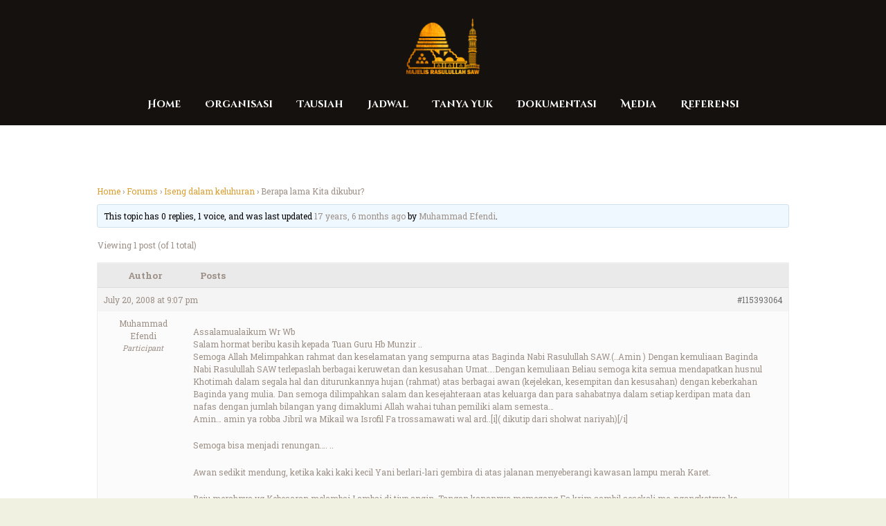

--- FILE ---
content_type: text/html; charset=UTF-8
request_url: https://www.majelisrasulullah.org/forum-majelis/topic/berapa-lama-kita-dikubur/
body_size: 18468
content:
<!DOCTYPE html>
<html lang="en-US" class="no-js scheme_default"
>
<head>
			<meta charset="UTF-8">
		<meta name="viewport" content="width=device-width, initial-scale=1, maximum-scale=1">
		<meta name="format-detection" content="telephone=no">
		<link rel="profile" href="//gmpg.org/xfn/11">
		<link rel="pingback" href="https://www.majelisrasulullah.org/xmlrpc.php">
		<title>Berapa lama Kita dikubur? &#8211; Majelis Rasulullah SAW</title>
<meta name='robots' content='max-image-preview:large' />
<link rel='dns-prefetch' href='//stats.wp.com' />
<link rel='dns-prefetch' href='//fonts.googleapis.com' />
<link rel='preconnect' href='//i0.wp.com' />
<link rel='preconnect' href='//c0.wp.com' />
<link rel="alternate" type="application/rss+xml" title="Majelis Rasulullah SAW &raquo; Feed" href="https://www.majelisrasulullah.org/feed/" />
<link rel="alternate" type="application/rss+xml" title="Majelis Rasulullah SAW &raquo; Comments Feed" href="https://www.majelisrasulullah.org/comments/feed/" />
<link rel="alternate" type="application/rss+xml" title="Majelis Rasulullah SAW &raquo; Berapa lama Kita dikubur? Comments Feed" href="https://www.majelisrasulullah.org/forum-majelis/topic/berapa-lama-kita-dikubur/feed/" />
<style id='wp-img-auto-sizes-contain-inline-css' type='text/css'>
img:is([sizes=auto i],[sizes^="auto," i]){contain-intrinsic-size:3000px 1500px}
/*# sourceURL=wp-img-auto-sizes-contain-inline-css */
</style>
<link property="stylesheet" rel='stylesheet' id='embedpress-plyr-css-css' href='https://www.majelisrasulullah.org/wp-content/plugins/embedpress/assets/css/plyr.css?ver=1760416946' type='text/css' media='all' />
<link property="stylesheet" rel='stylesheet' id='embedpress-carousel-vendor-css-css' href='https://www.majelisrasulullah.org/wp-content/plugins/embedpress/assets/css/carousel.min.css?ver=1760416946' type='text/css' media='all' />
<link property="stylesheet" rel='stylesheet' id='embedpress-glider-css-css' href='https://www.majelisrasulullah.org/wp-content/plugins/embedpress/assets/css/glider.min.css?ver=1760416946' type='text/css' media='all' />
<link property="stylesheet" rel='stylesheet' id='embedpress-css-css' href='https://www.majelisrasulullah.org/wp-content/plugins/embedpress/assets/css/embedpress.css?ver=1760416946' type='text/css' media='all' />
<link property="stylesheet" rel='stylesheet' id='embedpress-meetup-events-css' href='https://www.majelisrasulullah.org/wp-content/plugins/embedpress/assets/css/meetup-events.css?ver=1760416946' type='text/css' media='all' />
<link property="stylesheet" rel='stylesheet' id='embedpress-blocks-style-css' href='https://www.majelisrasulullah.org/wp-content/plugins/embedpress/assets/css/blocks.build.css?ver=1760416946' type='text/css' media='all' />
<style id='wp-emoji-styles-inline-css' type='text/css'>

	img.wp-smiley, img.emoji {
		display: inline !important;
		border: none !important;
		box-shadow: none !important;
		height: 1em !important;
		width: 1em !important;
		margin: 0 0.07em !important;
		vertical-align: -0.1em !important;
		background: none !important;
		padding: 0 !important;
	}
/*# sourceURL=wp-emoji-styles-inline-css */
</style>
<link property="stylesheet" rel='stylesheet' id='wp-block-library-css' href='https://c0.wp.com/c/6.9/wp-includes/css/dist/block-library/style.min.css' type='text/css' media='all' />
<style id='global-styles-inline-css' type='text/css'>
:root{--wp--preset--aspect-ratio--square: 1;--wp--preset--aspect-ratio--4-3: 4/3;--wp--preset--aspect-ratio--3-4: 3/4;--wp--preset--aspect-ratio--3-2: 3/2;--wp--preset--aspect-ratio--2-3: 2/3;--wp--preset--aspect-ratio--16-9: 16/9;--wp--preset--aspect-ratio--9-16: 9/16;--wp--preset--color--black: #000000;--wp--preset--color--cyan-bluish-gray: #abb8c3;--wp--preset--color--white: #ffffff;--wp--preset--color--pale-pink: #f78da7;--wp--preset--color--vivid-red: #cf2e2e;--wp--preset--color--luminous-vivid-orange: #ff6900;--wp--preset--color--luminous-vivid-amber: #fcb900;--wp--preset--color--light-green-cyan: #7bdcb5;--wp--preset--color--vivid-green-cyan: #00d084;--wp--preset--color--pale-cyan-blue: #8ed1fc;--wp--preset--color--vivid-cyan-blue: #0693e3;--wp--preset--color--vivid-purple: #9b51e0;--wp--preset--gradient--vivid-cyan-blue-to-vivid-purple: linear-gradient(135deg,rgb(6,147,227) 0%,rgb(155,81,224) 100%);--wp--preset--gradient--light-green-cyan-to-vivid-green-cyan: linear-gradient(135deg,rgb(122,220,180) 0%,rgb(0,208,130) 100%);--wp--preset--gradient--luminous-vivid-amber-to-luminous-vivid-orange: linear-gradient(135deg,rgb(252,185,0) 0%,rgb(255,105,0) 100%);--wp--preset--gradient--luminous-vivid-orange-to-vivid-red: linear-gradient(135deg,rgb(255,105,0) 0%,rgb(207,46,46) 100%);--wp--preset--gradient--very-light-gray-to-cyan-bluish-gray: linear-gradient(135deg,rgb(238,238,238) 0%,rgb(169,184,195) 100%);--wp--preset--gradient--cool-to-warm-spectrum: linear-gradient(135deg,rgb(74,234,220) 0%,rgb(151,120,209) 20%,rgb(207,42,186) 40%,rgb(238,44,130) 60%,rgb(251,105,98) 80%,rgb(254,248,76) 100%);--wp--preset--gradient--blush-light-purple: linear-gradient(135deg,rgb(255,206,236) 0%,rgb(152,150,240) 100%);--wp--preset--gradient--blush-bordeaux: linear-gradient(135deg,rgb(254,205,165) 0%,rgb(254,45,45) 50%,rgb(107,0,62) 100%);--wp--preset--gradient--luminous-dusk: linear-gradient(135deg,rgb(255,203,112) 0%,rgb(199,81,192) 50%,rgb(65,88,208) 100%);--wp--preset--gradient--pale-ocean: linear-gradient(135deg,rgb(255,245,203) 0%,rgb(182,227,212) 50%,rgb(51,167,181) 100%);--wp--preset--gradient--electric-grass: linear-gradient(135deg,rgb(202,248,128) 0%,rgb(113,206,126) 100%);--wp--preset--gradient--midnight: linear-gradient(135deg,rgb(2,3,129) 0%,rgb(40,116,252) 100%);--wp--preset--font-size--small: 13px;--wp--preset--font-size--medium: 20px;--wp--preset--font-size--large: 36px;--wp--preset--font-size--x-large: 42px;--wp--preset--spacing--20: 0.44rem;--wp--preset--spacing--30: 0.67rem;--wp--preset--spacing--40: 1rem;--wp--preset--spacing--50: 1.5rem;--wp--preset--spacing--60: 2.25rem;--wp--preset--spacing--70: 3.38rem;--wp--preset--spacing--80: 5.06rem;--wp--preset--shadow--natural: 6px 6px 9px rgba(0, 0, 0, 0.2);--wp--preset--shadow--deep: 12px 12px 50px rgba(0, 0, 0, 0.4);--wp--preset--shadow--sharp: 6px 6px 0px rgba(0, 0, 0, 0.2);--wp--preset--shadow--outlined: 6px 6px 0px -3px rgb(255, 255, 255), 6px 6px rgb(0, 0, 0);--wp--preset--shadow--crisp: 6px 6px 0px rgb(0, 0, 0);}:where(.is-layout-flex){gap: 0.5em;}:where(.is-layout-grid){gap: 0.5em;}body .is-layout-flex{display: flex;}.is-layout-flex{flex-wrap: wrap;align-items: center;}.is-layout-flex > :is(*, div){margin: 0;}body .is-layout-grid{display: grid;}.is-layout-grid > :is(*, div){margin: 0;}:where(.wp-block-columns.is-layout-flex){gap: 2em;}:where(.wp-block-columns.is-layout-grid){gap: 2em;}:where(.wp-block-post-template.is-layout-flex){gap: 1.25em;}:where(.wp-block-post-template.is-layout-grid){gap: 1.25em;}.has-black-color{color: var(--wp--preset--color--black) !important;}.has-cyan-bluish-gray-color{color: var(--wp--preset--color--cyan-bluish-gray) !important;}.has-white-color{color: var(--wp--preset--color--white) !important;}.has-pale-pink-color{color: var(--wp--preset--color--pale-pink) !important;}.has-vivid-red-color{color: var(--wp--preset--color--vivid-red) !important;}.has-luminous-vivid-orange-color{color: var(--wp--preset--color--luminous-vivid-orange) !important;}.has-luminous-vivid-amber-color{color: var(--wp--preset--color--luminous-vivid-amber) !important;}.has-light-green-cyan-color{color: var(--wp--preset--color--light-green-cyan) !important;}.has-vivid-green-cyan-color{color: var(--wp--preset--color--vivid-green-cyan) !important;}.has-pale-cyan-blue-color{color: var(--wp--preset--color--pale-cyan-blue) !important;}.has-vivid-cyan-blue-color{color: var(--wp--preset--color--vivid-cyan-blue) !important;}.has-vivid-purple-color{color: var(--wp--preset--color--vivid-purple) !important;}.has-black-background-color{background-color: var(--wp--preset--color--black) !important;}.has-cyan-bluish-gray-background-color{background-color: var(--wp--preset--color--cyan-bluish-gray) !important;}.has-white-background-color{background-color: var(--wp--preset--color--white) !important;}.has-pale-pink-background-color{background-color: var(--wp--preset--color--pale-pink) !important;}.has-vivid-red-background-color{background-color: var(--wp--preset--color--vivid-red) !important;}.has-luminous-vivid-orange-background-color{background-color: var(--wp--preset--color--luminous-vivid-orange) !important;}.has-luminous-vivid-amber-background-color{background-color: var(--wp--preset--color--luminous-vivid-amber) !important;}.has-light-green-cyan-background-color{background-color: var(--wp--preset--color--light-green-cyan) !important;}.has-vivid-green-cyan-background-color{background-color: var(--wp--preset--color--vivid-green-cyan) !important;}.has-pale-cyan-blue-background-color{background-color: var(--wp--preset--color--pale-cyan-blue) !important;}.has-vivid-cyan-blue-background-color{background-color: var(--wp--preset--color--vivid-cyan-blue) !important;}.has-vivid-purple-background-color{background-color: var(--wp--preset--color--vivid-purple) !important;}.has-black-border-color{border-color: var(--wp--preset--color--black) !important;}.has-cyan-bluish-gray-border-color{border-color: var(--wp--preset--color--cyan-bluish-gray) !important;}.has-white-border-color{border-color: var(--wp--preset--color--white) !important;}.has-pale-pink-border-color{border-color: var(--wp--preset--color--pale-pink) !important;}.has-vivid-red-border-color{border-color: var(--wp--preset--color--vivid-red) !important;}.has-luminous-vivid-orange-border-color{border-color: var(--wp--preset--color--luminous-vivid-orange) !important;}.has-luminous-vivid-amber-border-color{border-color: var(--wp--preset--color--luminous-vivid-amber) !important;}.has-light-green-cyan-border-color{border-color: var(--wp--preset--color--light-green-cyan) !important;}.has-vivid-green-cyan-border-color{border-color: var(--wp--preset--color--vivid-green-cyan) !important;}.has-pale-cyan-blue-border-color{border-color: var(--wp--preset--color--pale-cyan-blue) !important;}.has-vivid-cyan-blue-border-color{border-color: var(--wp--preset--color--vivid-cyan-blue) !important;}.has-vivid-purple-border-color{border-color: var(--wp--preset--color--vivid-purple) !important;}.has-vivid-cyan-blue-to-vivid-purple-gradient-background{background: var(--wp--preset--gradient--vivid-cyan-blue-to-vivid-purple) !important;}.has-light-green-cyan-to-vivid-green-cyan-gradient-background{background: var(--wp--preset--gradient--light-green-cyan-to-vivid-green-cyan) !important;}.has-luminous-vivid-amber-to-luminous-vivid-orange-gradient-background{background: var(--wp--preset--gradient--luminous-vivid-amber-to-luminous-vivid-orange) !important;}.has-luminous-vivid-orange-to-vivid-red-gradient-background{background: var(--wp--preset--gradient--luminous-vivid-orange-to-vivid-red) !important;}.has-very-light-gray-to-cyan-bluish-gray-gradient-background{background: var(--wp--preset--gradient--very-light-gray-to-cyan-bluish-gray) !important;}.has-cool-to-warm-spectrum-gradient-background{background: var(--wp--preset--gradient--cool-to-warm-spectrum) !important;}.has-blush-light-purple-gradient-background{background: var(--wp--preset--gradient--blush-light-purple) !important;}.has-blush-bordeaux-gradient-background{background: var(--wp--preset--gradient--blush-bordeaux) !important;}.has-luminous-dusk-gradient-background{background: var(--wp--preset--gradient--luminous-dusk) !important;}.has-pale-ocean-gradient-background{background: var(--wp--preset--gradient--pale-ocean) !important;}.has-electric-grass-gradient-background{background: var(--wp--preset--gradient--electric-grass) !important;}.has-midnight-gradient-background{background: var(--wp--preset--gradient--midnight) !important;}.has-small-font-size{font-size: var(--wp--preset--font-size--small) !important;}.has-medium-font-size{font-size: var(--wp--preset--font-size--medium) !important;}.has-large-font-size{font-size: var(--wp--preset--font-size--large) !important;}.has-x-large-font-size{font-size: var(--wp--preset--font-size--x-large) !important;}
/*# sourceURL=global-styles-inline-css */
</style>

<style id='classic-theme-styles-inline-css' type='text/css'>
/*! This file is auto-generated */
.wp-block-button__link{color:#fff;background-color:#32373c;border-radius:9999px;box-shadow:none;text-decoration:none;padding:calc(.667em + 2px) calc(1.333em + 2px);font-size:1.125em}.wp-block-file__button{background:#32373c;color:#fff;text-decoration:none}
/*# sourceURL=/wp-includes/css/classic-themes.min.css */
</style>
<link property="stylesheet" rel='stylesheet' id='bbp-default-css' href='https://www.majelisrasulullah.org/wp-content/plugins/bbpress/templates/default/css/bbpress.min.css?ver=2.6.14' type='text/css' media='all' />
<link property="stylesheet" rel='stylesheet' id='rs-plugin-settings-css' href='https://www.majelisrasulullah.org/wp-content/plugins/revslider/public/assets/css/rs6.css?ver=6.3.9' type='text/css' media='all' />
<style id='rs-plugin-settings-inline-css' type='text/css'>
#rs-demo-id {}
/*# sourceURL=rs-plugin-settings-inline-css */
</style>
<link property="stylesheet" rel='stylesheet' id='trx_addons-icons-css' href='https://www.majelisrasulullah.org/wp-content/plugins/trx_addons/css/font-icons/css/trx_addons_icons-embedded.min.css' type='text/css' media='all' />
<link property="stylesheet" rel='stylesheet' id='swiperslider-css' href='https://www.majelisrasulullah.org/wp-content/plugins/trx_addons/js/swiper/swiper.min.css' type='text/css' media='all' />
<link property="stylesheet" rel='stylesheet' id='magnific-popup-css' href='https://www.majelisrasulullah.org/wp-content/plugins/trx_addons/js/magnific/magnific-popup.min.css' type='text/css' media='all' />
<link property="stylesheet" rel='stylesheet' id='trx_addons-css' href='https://www.majelisrasulullah.org/wp-content/plugins/trx_addons/css/trx_addons.css' type='text/css' media='all' />
<link property="stylesheet" rel='stylesheet' id='trx_addons-animation-css' href='https://www.majelisrasulullah.org/wp-content/plugins/trx_addons/css/trx_addons.animation.min.css' type='text/css' media='all' />
<link property="stylesheet" rel='stylesheet' id='shaha-parent-style-css' href='https://www.majelisrasulullah.org/wp-content/themes/shaha/style.css?ver=6.9' type='text/css' media='all' />
<link property="stylesheet" rel='stylesheet' id='__EPYT__style-css' href='https://www.majelisrasulullah.org/wp-content/plugins/youtube-embed-plus/styles/ytprefs.min.css?ver=14.2.4' type='text/css' media='all' />
<style id='__EPYT__style-inline-css' type='text/css'>

                .epyt-gallery-thumb {
                        width: 33.333%;
                }
                
                         @media (min-width:0px) and (max-width: 767px) {
                            .epyt-gallery-rowbreak {
                                display: none;
                            }
                            .epyt-gallery-allthumbs[class*="epyt-cols"] .epyt-gallery-thumb {
                                width: 100% !important;
                            }
                          }
/*# sourceURL=__EPYT__style-inline-css */
</style>
<link property="stylesheet" rel='stylesheet' id='shaha-font-google_fonts-css' href='https://fonts.googleapis.com/css?family=Roboto+Slab:300,400,700%7CKatibeh:300,400,700%7CKatibeh:300,400,700%7CCinzel+Decorative:400,700&#038;subset=latin,latin-ext' type='text/css' media='all' />
<link property="stylesheet" rel='stylesheet' id='fontello-style-css' href='https://www.majelisrasulullah.org/wp-content/themes/shaha/css/font-icons/css/fontello-embedded.css' type='text/css' media='all' />
<link property="stylesheet" rel='stylesheet' id='shaha-styles-css' href='https://www.majelisrasulullah.org/wp-content/themes/shaha/css/__styles.css' type='text/css' media='all' />
<link property="stylesheet" rel='stylesheet' id='shaha-main-css' href='https://www.majelisrasulullah.org/wp-content/themes/shaha/style.css' type='text/css' media='all' />
<style id='shaha-main-inline-css' type='text/css'>
.post-navigation .nav-next a .nav-arrow { background-image: url(https://www.majelisrasulullah.org/wp-content/themes/shaha/images/no-image.jpg); }
/*# sourceURL=shaha-main-inline-css */
</style>
<link property="stylesheet" rel='stylesheet' id='shaha-theme-css' href='https://www.majelisrasulullah.org/wp-content/themes/shaha/theme-specific/theme.css' type='text/css' media='all' />
<link property="stylesheet" rel='stylesheet' id='shaha-colors-css' href='https://www.majelisrasulullah.org/wp-content/themes/shaha/css/__colors.css' type='text/css' media='all' />
<link property="stylesheet" rel='stylesheet' id='mediaelement-css' href='https://c0.wp.com/c/6.9/wp-includes/js/mediaelement/mediaelementplayer-legacy.min.css' type='text/css' media='all' />
<link property="stylesheet" rel='stylesheet' id='wp-mediaelement-css' href='https://c0.wp.com/c/6.9/wp-includes/js/mediaelement/wp-mediaelement.min.css' type='text/css' media='all' />
<link property="stylesheet" rel='stylesheet' id='shaha-child-css' href='https://www.majelisrasulullah.org/wp-content/themes/shaha-child/style.css' type='text/css' media='all' />
<link property="stylesheet" rel='stylesheet' id='shaha-responsive-css' href='https://www.majelisrasulullah.org/wp-content/themes/shaha/css/responsive.css' type='text/css' media='all' />
<script type="text/javascript" src="https://c0.wp.com/c/6.9/wp-includes/js/jquery/jquery.min.js" id="jquery-core-js"></script>
<script type="text/javascript" src="https://c0.wp.com/c/6.9/wp-includes/js/jquery/jquery-migrate.min.js" id="jquery-migrate-js"></script>
<link rel="https://api.w.org/" href="https://www.majelisrasulullah.org/wp-json/" /><link rel="EditURI" type="application/rsd+xml" title="RSD" href="https://www.majelisrasulullah.org/xmlrpc.php?rsd" />
<meta name="generator" content="WordPress 6.9" />
<link rel="canonical" href="https://www.majelisrasulullah.org/forum-majelis/topic/berapa-lama-kita-dikubur/" />
<link rel='shortlink' href='https://www.majelisrasulullah.org/?p=115393064' />
	<style>img#wpstats{display:none}</style>
		<meta name="generator" content="Elementor 3.17.3; features: e_dom_optimization, e_optimized_assets_loading, additional_custom_breakpoints; settings: css_print_method-internal, google_font-enabled, font_display-auto">


<!-- EventON Version -->
<meta name="generator" content="EventON 2.7.3" />

<style type="text/css">.recentcomments a{display:inline !important;padding:0 !important;margin:0 !important;}</style><meta name="generator" content="Powered by WPBakery Page Builder - drag and drop page builder for WordPress."/>
<style type="text/css" id="custom-background-css">
body.custom-background { background-color: #f1f1e2; }
</style>
	<meta name="generator" content="Powered by Slider Revolution 6.3.9 - responsive, Mobile-Friendly Slider Plugin for WordPress with comfortable drag and drop interface." />
<script type="text/javascript">function setREVStartSize(e){
			//window.requestAnimationFrame(function() {				 
				window.RSIW = window.RSIW===undefined ? window.innerWidth : window.RSIW;	
				window.RSIH = window.RSIH===undefined ? window.innerHeight : window.RSIH;	
				try {								
					var pw = document.getElementById(e.c).parentNode.offsetWidth,
						newh;
					pw = pw===0 || isNaN(pw) ? window.RSIW : pw;
					e.tabw = e.tabw===undefined ? 0 : parseInt(e.tabw);
					e.thumbw = e.thumbw===undefined ? 0 : parseInt(e.thumbw);
					e.tabh = e.tabh===undefined ? 0 : parseInt(e.tabh);
					e.thumbh = e.thumbh===undefined ? 0 : parseInt(e.thumbh);
					e.tabhide = e.tabhide===undefined ? 0 : parseInt(e.tabhide);
					e.thumbhide = e.thumbhide===undefined ? 0 : parseInt(e.thumbhide);
					e.mh = e.mh===undefined || e.mh=="" || e.mh==="auto" ? 0 : parseInt(e.mh,0);		
					if(e.layout==="fullscreen" || e.l==="fullscreen") 						
						newh = Math.max(e.mh,window.RSIH);					
					else{					
						e.gw = Array.isArray(e.gw) ? e.gw : [e.gw];
						for (var i in e.rl) if (e.gw[i]===undefined || e.gw[i]===0) e.gw[i] = e.gw[i-1];					
						e.gh = e.el===undefined || e.el==="" || (Array.isArray(e.el) && e.el.length==0)? e.gh : e.el;
						e.gh = Array.isArray(e.gh) ? e.gh : [e.gh];
						for (var i in e.rl) if (e.gh[i]===undefined || e.gh[i]===0) e.gh[i] = e.gh[i-1];
											
						var nl = new Array(e.rl.length),
							ix = 0,						
							sl;					
						e.tabw = e.tabhide>=pw ? 0 : e.tabw;
						e.thumbw = e.thumbhide>=pw ? 0 : e.thumbw;
						e.tabh = e.tabhide>=pw ? 0 : e.tabh;
						e.thumbh = e.thumbhide>=pw ? 0 : e.thumbh;					
						for (var i in e.rl) nl[i] = e.rl[i]<window.RSIW ? 0 : e.rl[i];
						sl = nl[0];									
						for (var i in nl) if (sl>nl[i] && nl[i]>0) { sl = nl[i]; ix=i;}															
						var m = pw>(e.gw[ix]+e.tabw+e.thumbw) ? 1 : (pw-(e.tabw+e.thumbw)) / (e.gw[ix]);					
						newh =  (e.gh[ix] * m) + (e.tabh + e.thumbh);
					}				
					if(window.rs_init_css===undefined) window.rs_init_css = document.head.appendChild(document.createElement("style"));					
					document.getElementById(e.c).height = newh+"px";
					window.rs_init_css.innerHTML += "#"+e.c+"_wrapper { height: "+newh+"px }";				
				} catch(e){
					console.log("Failure at Presize of Slider:" + e)
				}					   
			//});
		  };</script>
<noscript><style> .wpb_animate_when_almost_visible { opacity: 1; }</style></noscript><style type="text/css" id="trx_addons-inline-styles-inline-css">.vc_custom_1506506982114{padding-top: 1.6em !important;background-size: cover !important;}.vc_custom_1506436632881{background-size: cover !important;}.vc_custom_1500022130067{background-image: url(//shaha.ancorathemes.com/wp-content/uploads/2017/07/bg-19.jpg?id=388) !important;background-position: center !important;background-repeat: no-repeat !important;background-size: cover !important;}.sc_layouts_row .custom-logo-link img,.custom-logo-link img,.sc_layouts_row .sc_layouts_logo img,.sc_layouts_logo img{max-height:80px}</style><link property="stylesheet" rel='stylesheet' id='js_composer_front-css' href='https://www.majelisrasulullah.org/wp-content/plugins/js_composer/assets/css/js_composer.min.css?ver=6.5.0' type='text/css' media='all' />
<link property="stylesheet" rel='stylesheet' id='flexslider-css' href='https://www.majelisrasulullah.org/wp-content/plugins/js_composer/assets/lib/bower/flexslider/flexslider.min.css?ver=6.5.0' type='text/css' media='all' />
<link property="stylesheet" rel='stylesheet' id='prettyphoto-css' href='https://www.majelisrasulullah.org/wp-content/plugins/js_composer/assets/lib/prettyphoto/css/prettyPhoto.min.css?ver=6.5.0' type='text/css' media='all' />
</head>

<body class="topic bbpress bbp-no-js wp-singular topic-template-default single single-topic postid-115393064 custom-background wp-custom-logo wp-theme-shaha wp-child-theme-shaha-child body_tag scheme_default blog_mode_post body_style_wide is_single sidebar_hide expand_content header_type_custom header_style_header-custom-216097096 header_position_default header_mobile_disabled menu_style_ no_layout wpb-js-composer js-comp-ver-6.5.0 vc_responsive elementor-default elementor-kit-216097152">

    
<script type="text/javascript" id="bbp-swap-no-js-body-class">
	document.body.className = document.body.className.replace( 'bbp-no-js', 'bbp-js' );
</script>


	<div class="body_wrap">
    
		<div class="page_wrap"><header class="top_panel top_panel_custom top_panel_custom_216097096 top_panel_custom_header-centered-without-breadcrumbs without_bg_image scheme_default"><div class="vc_row wpb_row vc_row-fluid vc_custom_1506506982114 vc_row-has-fill sc_layouts_row sc_layouts_row_type_compact scheme_dark"><div class="wpb_column vc_column_container vc_col-sm-12 sc_layouts_column sc_layouts_column_align_center sc_layouts_column_icons_position_left"><div class="vc_column-inner"><div class="wpb_wrapper"><div id="sc_content_1949650878"
		class="sc_content color_style_default sc_content_default sc_content_width_1_1 sc_float_center"><div class="sc_content_container"><div class="sc_layouts_item"><a href="https://www.majelisrasulullah.org/" id="sc_layouts_logo_1048666752" class="sc_layouts_logo sc_layouts_logo_default"><img class="logo_image" src="//i0.wp.com/mrs-image.oss-ap-southeast-5.aliyuncs.com/2019/11/logo_footer.png?fit=%2C&#038;ssl=1" alt="" ></a><!-- /.sc_layouts_logo --></div></div></div><!-- /.sc_content --></div></div></div></div><div class="vc_row wpb_row vc_row-fluid vc_custom_1506436632881 vc_row-has-fill sc_layouts_row sc_layouts_row_type_compact sc_layouts_row_fixed scheme_dark"><div class="wpb_column vc_column_container vc_col-sm-12 sc_layouts_column sc_layouts_column_align_center sc_layouts_column_icons_position_left"><div class="vc_column-inner"><div class="wpb_wrapper"><div id="sc_content_106647950"
		class="sc_content color_style_default sc_content_default sc_content_width_1_1 sc_float_center"><div class="sc_content_container"><div class="sc_layouts_item"><nav class="sc_layouts_menu sc_layouts_menu_default menu_hover_slide_line hide_on_mobile" id="sc_layouts_menu_1202029" data-animation-in="fadeInUpSmall" data-animation-out="fadeOutDownSmall"		><ul id="menu-main-menu" class="sc_layouts_menu_nav"><li id="menu-item-216090891" class="menu-item menu-item-type-custom menu-item-object-custom menu-item-home menu-item-216090891"><a href="http://www.majelisrasulullah.org/"><span>Home</span></a></li><li id="menu-item-216092518" class="menu-item menu-item-type-post_type menu-item-object-page menu-item-has-children menu-item-216092518"><a href="https://www.majelisrasulullah.org/biografi-majelis-rasulullah/"><span>Organisasi</span></a>
<ul class="sub-menu"><li id="menu-item-216090952" class="menu-item menu-item-type-post_type menu-item-object-page menu-item-216090952"><a href="https://www.majelisrasulullah.org/biografi-majelis-rasulullah/"><span>Majelis Rasulullah</span></a></li></ul>
</li><li id="menu-item-216090928" class="menu-item menu-item-type-taxonomy menu-item-object-category menu-item-has-children menu-item-216090928"><a href="https://www.majelisrasulullah.org/category/tausiah/"><span>Tausiah</span></a>
<ul class="sub-menu"><li id="menu-item-216090927" class="menu-item menu-item-type-taxonomy menu-item-object-category menu-item-216090927"><a href="https://www.majelisrasulullah.org/category/kabar/"><span>Kabar</span></a></li><li id="menu-item-216090926" class="menu-item menu-item-type-taxonomy menu-item-object-category menu-item-216090926"><a href="https://www.majelisrasulullah.org/category/kitab/kitab-risalatul-jamiah/"><span>Risalatul Jamiah</span></a></li></ul>
</li><li id="menu-item-216095280" class="menu-item menu-item-type-post_type menu-item-object-page menu-item-216095280"><a href="https://www.majelisrasulullah.org/jadwal/"><span>Jadwal</span></a></li><li id="menu-item-216090942" class="menu-item menu-item-type-custom menu-item-object-custom menu-item-216090942"><a href="https://www.majelisrasulullah.org/forum-majelis/"><span>Tanya Yuk</span></a></li><li id="menu-item-216090929" class="menu-item menu-item-type-taxonomy menu-item-object-category menu-item-has-children menu-item-216090929"><a href="https://www.majelisrasulullah.org/category/media/dokumentasi/"><span>Dokumentasi</span></a>
<ul class="sub-menu"><li id="menu-item-216090930" class="menu-item menu-item-type-taxonomy menu-item-object-category menu-item-216090930"><a href="https://www.majelisrasulullah.org/category/media/dokumentasi/audio/"><span>Audio</span></a></li><li id="menu-item-216090931" class="menu-item menu-item-type-taxonomy menu-item-object-category menu-item-216090931"><a href="https://www.majelisrasulullah.org/category/media/dokumentasi/foto/"><span>Foto</span></a></li><li id="menu-item-216090932" class="menu-item menu-item-type-taxonomy menu-item-object-category menu-item-216090932"><a href="https://www.majelisrasulullah.org/category/media/dokumentasi/video/"><span>Video</span></a></li></ul>
</li><li id="menu-item-216090934" class="menu-item menu-item-type-taxonomy menu-item-object-category menu-item-has-children menu-item-216090934"><a href="https://www.majelisrasulullah.org/category/media/"><span>Media</span></a>
<ul class="sub-menu"><li id="menu-item-216094659" class="menu-item menu-item-type-post_type menu-item-object-page menu-item-216094659"><a href="https://www.majelisrasulullah.org/akun-resmi-sosial-media-mr/"><span>Akun Resmi Sosial Media MR</span></a></li><li id="menu-item-216090935" class="menu-item menu-item-type-taxonomy menu-item-object-category menu-item-216090935"><a href="https://www.majelisrasulullah.org/category/media/e-book/"><span>E-Book</span></a></li><li id="menu-item-216090936" class="menu-item menu-item-type-taxonomy menu-item-object-category menu-item-216090936"><a href="https://www.majelisrasulullah.org/category/media/qosidah/"><span>Qosidah</span></a></li></ul>
</li><li id="menu-item-216090937" class="menu-item menu-item-type-custom menu-item-object-custom menu-item-has-children menu-item-216090937"><a href="#"><span>Referensi</span></a>
<ul class="sub-menu"><li id="menu-item-216090938" class="menu-item menu-item-type-custom menu-item-object-custom menu-item-216090938"><a href="http://www.alhabibomar.com/"><span>Habib Umar bin Hafidz</span></a></li><li id="menu-item-216090939" class="menu-item menu-item-type-custom menu-item-object-custom menu-item-216090939"><a href="http://www.alhabibali.com/"><span>Habib Ali Al Jufri</span></a></li><li id="menu-item-216090940" class="menu-item menu-item-type-custom menu-item-object-custom menu-item-216090940"><a href="http://en.wikipedia.org/wiki/Dar_al-Mustafa"><span>Dar Al Musthafa</span></a></li><li id="menu-item-216090941" class="menu-item menu-item-type-custom menu-item-object-custom menu-item-216090941"><a href="http://kios.majelisrasulullah.org/"><span>Kios Nabawi</span></a></li></ul>
</li></ul></nav><!-- /.sc_layouts_menu --><div class="sc_layouts_iconed_text sc_layouts_menu_mobile_button">
		<a class="sc_layouts_item_link sc_layouts_iconed_text_link" href="#">
			<span class="sc_layouts_item_icon sc_layouts_iconed_text_icon trx_addons_icon-menu"></span>
		</a>
	</div></div></div></div><!-- /.sc_content --></div></div></div></div></header><div class="menu_mobile_overlay"></div>
<div class="menu_mobile menu_mobile_fullscreen scheme_dark">
	<div class="menu_mobile_inner">
		<a class="menu_mobile_close icon-cancel"></a><a class="sc_layouts_logo" href="https://www.majelisrasulullah.org/"><img src="//mrs-image.oss-accelerate.aliyuncs.com/2019/11/logo_footer.png" alt="logo_footer.png"></a><nav itemscope itemtype="http://schema.org/SiteNavigationElement" class="menu_mobile_nav_area"><ul id="menu_mobile" class=" menu_mobile_nav"><li class="menu-item menu-item-type-custom menu-item-object-custom menu-item-home menu-item-216090891"><a href="http://www.majelisrasulullah.org/"><span>Home</span></a></li><li class="menu-item menu-item-type-post_type menu-item-object-page menu-item-has-children menu-item-216092518"><a href="https://www.majelisrasulullah.org/biografi-majelis-rasulullah/"><span>Organisasi</span></a>
<ul class="sub-menu"><li class="menu-item menu-item-type-post_type menu-item-object-page menu-item-216090952"><a href="https://www.majelisrasulullah.org/biografi-majelis-rasulullah/"><span>Majelis Rasulullah</span></a></li></ul>
</li><li class="menu-item menu-item-type-taxonomy menu-item-object-category menu-item-has-children menu-item-216090928"><a href="https://www.majelisrasulullah.org/category/tausiah/"><span>Tausiah</span></a>
<ul class="sub-menu"><li class="menu-item menu-item-type-taxonomy menu-item-object-category menu-item-216090927"><a href="https://www.majelisrasulullah.org/category/kabar/"><span>Kabar</span></a></li><li class="menu-item menu-item-type-taxonomy menu-item-object-category menu-item-216090926"><a href="https://www.majelisrasulullah.org/category/kitab/kitab-risalatul-jamiah/"><span>Risalatul Jamiah</span></a></li></ul>
</li><li class="menu-item menu-item-type-post_type menu-item-object-page menu-item-216095280"><a href="https://www.majelisrasulullah.org/jadwal/"><span>Jadwal</span></a></li><li class="menu-item menu-item-type-custom menu-item-object-custom menu-item-216090942"><a href="https://www.majelisrasulullah.org/forum-majelis/"><span>Tanya Yuk</span></a></li><li class="menu-item menu-item-type-taxonomy menu-item-object-category menu-item-has-children menu-item-216090929"><a href="https://www.majelisrasulullah.org/category/media/dokumentasi/"><span>Dokumentasi</span></a>
<ul class="sub-menu"><li class="menu-item menu-item-type-taxonomy menu-item-object-category menu-item-216090930"><a href="https://www.majelisrasulullah.org/category/media/dokumentasi/audio/"><span>Audio</span></a></li><li class="menu-item menu-item-type-taxonomy menu-item-object-category menu-item-216090931"><a href="https://www.majelisrasulullah.org/category/media/dokumentasi/foto/"><span>Foto</span></a></li><li class="menu-item menu-item-type-taxonomy menu-item-object-category menu-item-216090932"><a href="https://www.majelisrasulullah.org/category/media/dokumentasi/video/"><span>Video</span></a></li></ul>
</li><li class="menu-item menu-item-type-taxonomy menu-item-object-category menu-item-has-children menu-item-216090934"><a href="https://www.majelisrasulullah.org/category/media/"><span>Media</span></a>
<ul class="sub-menu"><li class="menu-item menu-item-type-post_type menu-item-object-page menu-item-216094659"><a href="https://www.majelisrasulullah.org/akun-resmi-sosial-media-mr/"><span>Akun Resmi Sosial Media MR</span></a></li><li class="menu-item menu-item-type-taxonomy menu-item-object-category menu-item-216090935"><a href="https://www.majelisrasulullah.org/category/media/e-book/"><span>E-Book</span></a></li><li class="menu-item menu-item-type-taxonomy menu-item-object-category menu-item-216090936"><a href="https://www.majelisrasulullah.org/category/media/qosidah/"><span>Qosidah</span></a></li></ul>
</li><li class="menu-item menu-item-type-custom menu-item-object-custom menu-item-has-children menu-item-216090937"><a href="#"><span>Referensi</span></a>
<ul class="sub-menu"><li class="menu-item menu-item-type-custom menu-item-object-custom menu-item-216090938"><a href="http://www.alhabibomar.com/"><span>Habib Umar bin Hafidz</span></a></li><li class="menu-item menu-item-type-custom menu-item-object-custom menu-item-216090939"><a href="http://www.alhabibali.com/"><span>Habib Ali Al Jufri</span></a></li><li class="menu-item menu-item-type-custom menu-item-object-custom menu-item-216090940"><a href="http://en.wikipedia.org/wiki/Dar_al-Mustafa"><span>Dar Al Musthafa</span></a></li><li class="menu-item menu-item-type-custom menu-item-object-custom menu-item-216090941"><a href="http://kios.majelisrasulullah.org/"><span>Kios Nabawi</span></a></li></ul>
</li></ul></nav><div class="search_wrap search_style_normal search_mobile">
	<div class="search_form_wrap">
		<form role="search" method="get" class="search_form" action="https://www.majelisrasulullah.org/">
			<input type="text" class="search_field" placeholder="Search" value="" name="s">
			<button type="submit" class="search_submit trx_addons_icon-search"></button>
					</form>
	</div>
	</div>	</div>
</div>

			<div class="page_content_wrap">

								<div class="content_wrap">
				
									

					<div class="content">
						
<article id="post-115393064" class="post_item_single post_type_page post-115393064 topic type-topic status-publish hentry">

	
	<div class="post_content entry-content">
		
<div id="bbpress-forums" class="bbpress-wrapper">

	<div class="bbp-breadcrumb"><p><a href="https://www.majelisrasulullah.org" class="bbp-breadcrumb-home">Home</a> <span class="bbp-breadcrumb-sep">&rsaquo;</span> <a href="https://www.majelisrasulullah.org/forum-majelis/" class="bbp-breadcrumb-root">Forums</a> <span class="bbp-breadcrumb-sep">&rsaquo;</span> <a href="https://www.majelisrasulullah.org/forum-majelis/forum/iseng-dalam-keluhuran/" class="bbp-breadcrumb-forum">Iseng dalam keluhuran</a> <span class="bbp-breadcrumb-sep">&rsaquo;</span> <span class="bbp-breadcrumb-current">Berapa lama Kita dikubur?</span></p></div>
	
	
	
	
		
		<div class="bbp-template-notice info"><ul><li class="bbp-topic-description">This topic has 0 replies, 1 voice, and was last updated <a href="https://www.majelisrasulullah.org/forum-majelis/topic/berapa-lama-kita-dikubur/" title="Berapa lama Kita dikubur?">17 years, 6 months ago</a> by <a href="https://www.majelisrasulullah.org/forum-majelis/users/Muhammad%20Efendi/" title="View Muhammad Efendi&#039;s profile" class="bbp-author-link"><span  class="bbp-author-avatar"></span><span  class="bbp-author-name">Muhammad Efendi</span></a>.</li></ul></div>
		
		
			
<div class="bbp-pagination">
	<div class="bbp-pagination-count">Viewing 1 post (of 1 total)</div>
	<div class="bbp-pagination-links"></div>
</div>


			
<ul id="topic-115393064-replies" class="forums bbp-replies">

	<li class="bbp-header">
		<div class="bbp-reply-author">Author</div><!-- .bbp-reply-author -->
		<div class="bbp-reply-content">Posts</div><!-- .bbp-reply-content -->
	</li><!-- .bbp-header -->

	<li class="bbp-body">

		
			
				
<div id="post-115393064" class="bbp-reply-header">
	<div class="bbp-meta">
		<span class="bbp-reply-post-date">July 20, 2008 at 9:07 pm</span>

		
		<a href="https://www.majelisrasulullah.org/forum-majelis/topic/berapa-lama-kita-dikubur/#post-115393064" class="bbp-reply-permalink">#115393064</a>

		
		<span class="bbp-admin-links"></span>
		
	</div><!-- .bbp-meta -->
</div><!-- #post-115393064 -->

<div class="loop-item-0 user-id-7408 bbp-parent-forum-483 bbp-parent-topic-483 bbp-reply-position-1 odd  post-115393064 topic type-topic status-publish hentry">
	<div class="bbp-reply-author">

		
		<a href="https://www.majelisrasulullah.org/forum-majelis/users/Muhammad%20Efendi/" title="View Muhammad Efendi&#039;s profile" class="bbp-author-link"><span  class="bbp-author-avatar"></span><span  class="bbp-author-name">Muhammad Efendi</span></a><div class="bbp-author-role">Participant</div>
		
		
	</div><!-- .bbp-reply-author -->

	<div class="bbp-reply-content">

		
		<p>Assalamualaikum Wr Wb<br />
Salam hormat beribu kasih kepada Tuan Guru Hb Munzir ..<br />
Semoga Allah Melimpahkan rahmat dan keselamatan yang sempurna atas Baginda Nabi Rasulullah SAW.(..Amin ) Dengan kemuliaan Baginda Nabi Rasulullah SAW terlepaslah berbagai keruwetan dan kesusahan Umat&#8230;.Dengan kemuliaan Beliau semoga kita semua mendapatkan husnul Khotimah dalam segala hal dan diturunkannya hujan (rahmat) atas berbagai awan (kejelekan, kesempitan dan kesusahan) dengan keberkahan Baginda yang mulia. Dan semoga dilimpahkan salam dan kesejahteraan atas keluarga dan para sahabatnya dalam setiap kerdipan mata dan nafas dengan jumlah bilangan yang dimaklumi Allah wahai tuhan pemiliki alam semesta&#8230;<br />
Amin&#8230; amin ya robba Jibril wa Mikail wa Isrofil Fa trossamawati wal ard..[i]( dikutip dari sholwat nariyah)[/i]</p>
<p>Semoga bisa menjadi renungan&#8230;. .. </p>
<p>Awan sedikit mendung, ketika kaki kaki kecil Yani berlari-lari gembira di atas jalanan menyeberangi kawasan lampu merah Karet. </p>
<p>Baju merahnya yg Kebesaran melambai Lambai di tiup angin. Tangan kanannya memegang Es krim sambil sesekali me-ngangkatnya ke mulutnya untuk dicicipi, sementara tangan kirinya mencengkram Ikatan sabuk celana ayahnya. </p>
<p>Yani dan Ayahnya memasuki wilayah pemakaman umum Karet, berputar sejenak ke kanan &amp; kemudian duduk Di atas seonggok nisan \&quot;Hj Rajawali binti Muhammad 19-10-1915 : 20- 01-1965 \&quot; </p>
<p>\&quot;Nak, ini kubur nenekmu mari Kita berdo\&#8217;a untuk nenekmu\&quot; Yani melihat wajah ayahnya, lalu menirukan tangan ayahnya yg mengangkat ke atas dan ikut memejamkan mata seperti ayahnya. Ia  mendengarkan ayahnya berdo\&#8217;a untuk Neneknya&#8230; </p>
<p>\&quot;Ayah, nenek waktu meninggal umur 50 tahun ya Yah.\&quot; Ayahnya mengangguk sembari tersenyum, sembari memandang pusara Ibu-nya. </p>
<p>\&quot;Hmm, berarti nenek sudah meninggal 42 tahun ya Yah&#8230;\&quot; Kata Yani berlagak sambil matanya menerawang dan jarinya berhitung. \&quot;Ya, nenekmu sudah di dalam kubur 42 tahun &#8230; \&quot; </p>
<p>Yani memutar kepalanya, memandang sekeliling, banyak kuburan di sana . Di samping kuburan neneknya ada kuburan tua berlumut \&quot;Muhammad Zaini: 19-02-1882 : 30-01-1910\&quot; </p>
<p>\&quot;Hmm.. Kalau yang itu sudah meninggal 106 tahun yang lalu ya Yah\&quot;, jarinya menunjuk nisan disamping kubur neneknya. Sekali lagi ayahnya mengangguk. Tangannya terangkat mengelus kepala anak satu-satunya. \&quot;Memangnya kenapa ndhuk ?\&quot; kata sang ayah menatap teduh mata anaknya. \&quot;Hmmm, ayah khan semalam bilang, bahwa kalau kita mati, lalu di kubur dan kita banyak dosanya, kita akan disiksa dineraka\&quot; kata Yani sambil meminta persetujuan ayahnya. \&quot;Iya kan yah?\&quot; </p>
<p>Ayahnya tersenyum, \&quot;Lalu?\&quot;<br />
\&quot;Iya .. Kalau nenek banyak dosanya, berarti nenek sudah disiksa 42 tahun dong yah di kubur? Kalau nenek banyak pahalanya, berarti sudah 42 tahun nenek senang dikubur &#8230;. Ya nggak yah?\&quot; mata Yani berbinar karena bisa menjelaskan kepada Ayahnya pendapatnya. </p>
<p>Ayahnya tersenyum, namun sekilas tampak keningnya berkerut, tampaknya cemas &#8230;.. \&quot;Iya nak, kamu pintar,\&quot; kata ayahnya pendek. </p>
<p>Pulang dari pemakaman, ayah Yani tampak gelisah Di atas sajadahnya, memikirkan apa yang dikatakan anaknya&#8230; 42 tahun hingga sekarang&#8230; kalau kiamat datang 100 tahun lagi&#8230;142 tahun disiksa .. atau bahagia dikubur &#8230;. Lalu Ia menunduk &#8230; Meneteskan air mata&#8230; </p>
<p>Kalau Ia meninggal .. Lalu banyak dosanya &#8230;lalu kiamat masih 1000 tahun lagi berarti Ia akan disiksa 1000 tahun?<br />
Innalillaahi WA inna ilaihi rooji\&#8217;un &#8230;. Air matanya semakin banyak menetes, sanggupkah ia selama itu disiksa? Iya kalau kiamat 1000 tahun ke depan, kalau 2000 tahun lagi? Kalau 3000 tahun lagi? Selama itu ia akan disiksa di kubur. Lalu setelah dikubur? Bukankah Akan lebih parah lagi?<br />
Tahankah? padahal melihat adegan preman dipukuli massa  ditelevisi kemarin ia sudah tak tahan? </p>
<p>Ya Allah&#8230; Ia semakin menunduk, tangannya terangkat, keatas bahunya  naik turun tak teratur&#8230;. air matanya semakin membanjiri jenggotnya </p>
<p>Allahumma as aluka khusnul khootimah.. berulang Kali di bacanya DOA itu hingga suaranya serak &#8230; Dan ia berhenti sejenak ketika terdengar batuk Yani. </p>
<p>Dihampirinya Yani yang tertidur di atas dipan Bambu. Di betulkannya selimutnya. Yani terus tertidur&#8230;. tanpa tahu, betapa sang bapak sangat berterima kasih padanya karena telah menyadarkannya arti sebuah kehidupan&#8230; Dan apa yang akan datang di depannya&#8230; </p>
<p>Wassalah&#8230;</p>
<p>ttd<br />
Muhammad Efendi<br />
[i]** kiriman e mail dari seorang sahabat&#8230;.. [/i]</p>

		
	</div><!-- .bbp-reply-content -->
</div><!-- .reply -->

			
		
	</li><!-- .bbp-body -->

	<li class="bbp-footer">
		<div class="bbp-reply-author">Author</div>
		<div class="bbp-reply-content">Posts</div><!-- .bbp-reply-content -->
	</li><!-- .bbp-footer -->
</ul><!-- #topic-115393064-replies -->


			
<div class="bbp-pagination">
	<div class="bbp-pagination-count">Viewing 1 post (of 1 total)</div>
	<div class="bbp-pagination-links"></div>
</div>


		
		

	<div id="no-reply-115393064" class="bbp-no-reply">
		<div class="bbp-template-notice">
			<ul>
				<li>The forum &#8216;Iseng dalam keluhuran&#8217; is closed to new topics and replies.</li>
			</ul>
		</div>
	</div>



	
	

	
</div>
	</div><!-- .entry-content -->

	
</article>
				
					</div><!-- </.content> -->

					</div><!-- </.content_wrap> -->			</div><!-- </.page_content_wrap> -->

			<footer class="footer_wrap footer_custom footer_custom_216097094 footer_custom_footer-informed scheme_dark">
	<div class="vc_row wpb_row vc_row-fluid vc_custom_1500022130067 vc_row-has-fill sc_layouts_row sc_layouts_row_type_normal"><div class="wpb_column vc_column_container vc_col-sm-12 sc_layouts_column_icons_position_left"><div class="vc_column-inner"><div class="wpb_wrapper"><div id="sc_content_514656978"
		class="sc_content color_style_default sc_content_default sc_content_width_1_1 sc_float_center"><div class="sc_content_container"><div class="vc_row wpb_row vc_inner vc_row-fluid"><div class="wpb_column vc_column_container vc_col-sm-12 sc_layouts_column_icons_position_left"><div class="vc_column-inner"><div class="wpb_wrapper"><div class="vc_empty_space  height_large"   style="height: 12px"><span class="vc_empty_space_inner"></span></div></div></div></div></div><div class="vc_row wpb_row vc_inner vc_row-fluid"><div class="wpb_column vc_column_container vc_col-sm-3 sc_layouts_column_icons_position_left"><div class="vc_column-inner"><div class="wpb_wrapper"><div  class="vc_wp_custommenu wpb_content_element"><div class="widget widget_nav_menu"><h2 class="widgettitle">Menu</h2><div class="menu-td-demo-footer-menu-container"><ul id="menu-td-demo-footer-menu" class="menu"><li id="menu-item-216095261" class="menu-item menu-item-type-custom menu-item-object-custom menu-item-216095261"><a href="/biografi-majelis-rasulullah">Tentang Majelis</a></li>
<li id="menu-item-216095149" class="menu-item menu-item-type-custom menu-item-object-custom menu-item-216095149"><a href="/jadwal-majelis-rasulullah">Jadwal</a></li>
<li id="menu-item-216095262" class="menu-item menu-item-type-custom menu-item-object-custom menu-item-216095262"><a href="/akun-resmi-sosial-media-mr">Sosial Media</a></li>
</ul></div></div></div></div></div></div><div class="wpb_column vc_column_container vc_col-sm-3 sc_layouts_column_icons_position_left"><div class="vc_column-inner"><div class="wpb_wrapper"><div  class="vc_wp_text wpb_content_element"><div class="widget widget_text"><h2 class="widgettitle">Kontak</h2>			<div class="textwidget"><p><span style="color: #ffffff;">Majelis Rasulullah SAW</span><br />
<span style="color: #ffffff;">Jl. Cikoko Barat V, RT 03/05, No 66, Pancoran, Jakarta Selatan</span><br />
<span style="color: #00ccff;"><a style="color: #00ccff;" href="tel:0217986709">021-7986709</a></span><br />
<span style="color: #00ccff;"><a style="color: #00ccff;" href="mailto:info@majelisrasulullah.org">info@majelisrasulullah.org</a></span></p>
</div>
		</div></div></div></div></div><div class="wpb_column vc_column_container vc_col-sm-3 sc_layouts_column_icons_position_left"><div class="vc_column-inner"><div class="wpb_wrapper"><div  class="vc_wp_text wpb_content_element"><div class="widget widget_text"><h2 class="widgettitle">Sosial Media</h2>			<div class="textwidget"><p><span style="color: #00ccff;"><a style="color: #00ccff;" href="https://www.facebook.com/MajelisRasulullahSAWOfficial">Facebook</a></span><br />
<span style="color: #00ccff;"><a style="color: #00ccff;" href="https://www.youtube.com/c/MajelisRasulullahSAWOfficial">Youtube</a></span><br />
<span style="color: #00ccff;"><a style="color: #00ccff;" href="https://www.instagram.com/majelisrasulullahsaw_official/">Instagram</a></span><br />
<span style="color: #00ccff;"><a style="color: #00ccff;" href="https://twitter.com/mjl_rasulullah">Twitter</a></span></p>
</div>
		</div></div></div></div></div><div class="wpb_column vc_column_container vc_col-sm-3 sc_layouts_column_icons_position_left"><div class="vc_column-inner"><div class="wpb_wrapper"><div class="wpb_gallery wpb_content_element vc_clearfix" ><div class="wpb_wrapper"><div class="wpb_gallery_slides wpb_flexslider flexslider_fade flexslider" data-interval="3" data-flex_fx="fade"><ul class="slides"><li><a class="prettyphoto" href="https://i0.wp.com/mrs-image.oss-ap-southeast-5.aliyuncs.com/2021/05/mr-peduli-qris.jpeg?fit=250%2C250&#038;ssl=1" data-rel="prettyPhoto[rel-115393064-3592089700]"><img src="https://i0.wp.com/mrs-image.oss-ap-southeast-5.aliyuncs.com/2021/05/mr-peduli-qris.jpeg?resize=250%2C250&amp;ssl=1" class="attachment-thumbnail" alt="" decoding="async" loading="lazy" /></a></li></ul></div></div></div></div></div></div></div></div></div><!-- /.sc_content --><div class="vc_separator wpb_content_element vc_separator_align_center vc_sep_width_100 vc_sep_pos_align_center vc_separator_no_text" ><span class="vc_sep_holder vc_sep_holder_l"><span  style="border-color:rgb(87,166,143);border-color:rgba(87,166,143,0.2);" class="vc_sep_line"></span></span><span class="vc_sep_holder vc_sep_holder_r"><span  style="border-color:rgb(87,166,143);border-color:rgba(87,166,143,0.2);" class="vc_sep_line"></span></span>
</div><div id="sc_content_770157308"
		class="sc_content color_style_default sc_content_default sc_float_center"><div class="sc_content_container"><div  class="vc_wp_text wpb_content_element"><div class="widget widget_text">			<div class="textwidget"><p style="text-align: center;">Copyright © 2021 by Majelis Rasulullah</p>
</div>
		</div></div></div></div><!-- /.sc_content --></div></div></div></div></footer><!-- /.footer_wrap -->

		</div><!-- /.page_wrap -->

	</div><!-- /.body_wrap -->

	
	<a href="#" class="trx_addons_scroll_to_top trx_addons_icon-up" title="Scroll to top"></a><script type="speculationrules">
{"prefetch":[{"source":"document","where":{"and":[{"href_matches":"/*"},{"not":{"href_matches":["/wp-*.php","/wp-admin/*","/*","/wp-content/*","/wp-content/plugins/*","/wp-content/themes/shaha-child/*","/wp-content/themes/shaha/*","/*\\?(.+)"]}},{"not":{"selector_matches":"a[rel~=\"nofollow\"]"}},{"not":{"selector_matches":".no-prefetch, .no-prefetch a"}}]},"eagerness":"conservative"}]}
</script>
		<script type="text/javascript" alt='evo_map_styles'>
		/*<![CDATA[*/
		var gmapstyles = 'default';
		/* ]]> */
		</script>		
		<div class='evo_lightboxes' style='display:none'>					<div class='evo_lightbox eventcard eventon_events_list' id='' >
						<div class="evo_content_in">													
							<div class="evo_content_inin">
								<div class="evo_lightbox_content">
									<a class='evolbclose '>X</a>
									<div class='evo_lightbox_body eventon_list_event evo_pop_body evcal_eventcard'> </div>
								</div>
							</div>							
						</div>
					</div>
					</div><script type="text/javascript" src="https://www.majelisrasulullah.org/wp-content/plugins/embedpress/assets/js/vendor/plyr.js?ver=1760416946" id="embedpress-plyr-js"></script>
<script type="text/javascript" src="https://www.majelisrasulullah.org/wp-content/plugins/embedpress/assets/js/vendor/plyr.polyfilled.js?ver=1760416946" id="embedpress-plyr-polyfilled-js"></script>
<script type="text/javascript" src="https://www.majelisrasulullah.org/wp-content/plugins/embedpress/assets/js/vendor/carousel.min.js?ver=1760416946" id="embedpress-carousel-vendor-js"></script>
<script type="text/javascript" src="https://www.majelisrasulullah.org/wp-content/plugins/embedpress/assets/js/vendor/glider.min.js?ver=1760416946" id="embedpress-glider-js"></script>
<script type="text/javascript" src="https://www.majelisrasulullah.org/wp-content/plugins/embedpress/assets/js/vendor/pdfobject.js?ver=1760416946" id="embedpress-pdfobject-js"></script>
<script type="text/javascript" src="https://www.majelisrasulullah.org/wp-content/plugins/embedpress/assets/js/vendor/vimeo-player.js?ver=1760416946" id="embedpress-vimeo-player-js"></script>
<script type="text/javascript" src="https://www.majelisrasulullah.org/wp-content/plugins/embedpress/assets/js/vendor/ytiframeapi.js?ver=1760416946" id="embedpress-ytiframeapi-js"></script>
<script type="text/javascript" src="https://c0.wp.com/c/6.9/wp-includes/js/dist/vendor/react.min.js" id="react-js"></script>
<script type="text/javascript" src="https://c0.wp.com/c/6.9/wp-includes/js/dist/vendor/react-jsx-runtime.min.js" id="react-jsx-runtime-js"></script>
<script type="text/javascript" src="https://c0.wp.com/c/6.9/wp-includes/js/dist/autop.min.js" id="wp-autop-js"></script>
<script type="text/javascript" src="https://c0.wp.com/c/6.9/wp-includes/js/dist/blob.min.js" id="wp-blob-js"></script>
<script type="text/javascript" src="https://c0.wp.com/c/6.9/wp-includes/js/dist/block-serialization-default-parser.min.js" id="wp-block-serialization-default-parser-js"></script>
<script type="text/javascript" src="https://c0.wp.com/c/6.9/wp-includes/js/dist/hooks.min.js" id="wp-hooks-js"></script>
<script type="text/javascript" src="https://c0.wp.com/c/6.9/wp-includes/js/dist/deprecated.min.js" id="wp-deprecated-js"></script>
<script type="text/javascript" src="https://c0.wp.com/c/6.9/wp-includes/js/dist/dom.min.js" id="wp-dom-js"></script>
<script type="text/javascript" src="https://c0.wp.com/c/6.9/wp-includes/js/dist/vendor/react-dom.min.js" id="react-dom-js"></script>
<script type="text/javascript" src="https://c0.wp.com/c/6.9/wp-includes/js/dist/escape-html.min.js" id="wp-escape-html-js"></script>
<script type="text/javascript" src="https://c0.wp.com/c/6.9/wp-includes/js/dist/element.min.js" id="wp-element-js"></script>
<script type="text/javascript" src="https://c0.wp.com/c/6.9/wp-includes/js/dist/is-shallow-equal.min.js" id="wp-is-shallow-equal-js"></script>
<script type="text/javascript" src="https://c0.wp.com/c/6.9/wp-includes/js/dist/i18n.min.js" id="wp-i18n-js"></script>
<script type="text/javascript" id="wp-i18n-js-after">
/* <![CDATA[ */
wp.i18n.setLocaleData( { 'text direction\u0004ltr': [ 'ltr' ] } );
//# sourceURL=wp-i18n-js-after
/* ]]> */
</script>
<script type="text/javascript" src="https://c0.wp.com/c/6.9/wp-includes/js/dist/keycodes.min.js" id="wp-keycodes-js"></script>
<script type="text/javascript" src="https://c0.wp.com/c/6.9/wp-includes/js/dist/priority-queue.min.js" id="wp-priority-queue-js"></script>
<script type="text/javascript" src="https://c0.wp.com/c/6.9/wp-includes/js/dist/compose.min.js" id="wp-compose-js"></script>
<script type="text/javascript" src="https://c0.wp.com/c/6.9/wp-includes/js/dist/private-apis.min.js" id="wp-private-apis-js"></script>
<script type="text/javascript" src="https://c0.wp.com/c/6.9/wp-includes/js/dist/redux-routine.min.js" id="wp-redux-routine-js"></script>
<script type="text/javascript" src="https://c0.wp.com/c/6.9/wp-includes/js/dist/data.min.js" id="wp-data-js"></script>
<script type="text/javascript" id="wp-data-js-after">
/* <![CDATA[ */
( function() {
	var userId = 0;
	var storageKey = "WP_DATA_USER_" + userId;
	wp.data
		.use( wp.data.plugins.persistence, { storageKey: storageKey } );
} )();
//# sourceURL=wp-data-js-after
/* ]]> */
</script>
<script type="text/javascript" src="https://c0.wp.com/c/6.9/wp-includes/js/dist/html-entities.min.js" id="wp-html-entities-js"></script>
<script type="text/javascript" src="https://c0.wp.com/c/6.9/wp-includes/js/dist/dom-ready.min.js" id="wp-dom-ready-js"></script>
<script type="text/javascript" src="https://c0.wp.com/c/6.9/wp-includes/js/dist/a11y.min.js" id="wp-a11y-js"></script>
<script type="text/javascript" src="https://c0.wp.com/c/6.9/wp-includes/js/dist/rich-text.min.js" id="wp-rich-text-js"></script>
<script type="text/javascript" src="https://c0.wp.com/c/6.9/wp-includes/js/dist/shortcode.min.js" id="wp-shortcode-js"></script>
<script type="text/javascript" src="https://c0.wp.com/c/6.9/wp-includes/js/dist/warning.min.js" id="wp-warning-js"></script>
<script type="text/javascript" src="https://c0.wp.com/c/6.9/wp-includes/js/dist/blocks.min.js" id="wp-blocks-js"></script>
<script type="text/javascript" src="https://c0.wp.com/c/6.9/wp-includes/js/dist/url.min.js" id="wp-url-js"></script>
<script type="text/javascript" src="https://c0.wp.com/c/6.9/wp-includes/js/dist/api-fetch.min.js" id="wp-api-fetch-js"></script>
<script type="text/javascript" id="wp-api-fetch-js-after">
/* <![CDATA[ */
wp.apiFetch.use( wp.apiFetch.createRootURLMiddleware( "https://www.majelisrasulullah.org/wp-json/" ) );
wp.apiFetch.nonceMiddleware = wp.apiFetch.createNonceMiddleware( "d26720db8e" );
wp.apiFetch.use( wp.apiFetch.nonceMiddleware );
wp.apiFetch.use( wp.apiFetch.mediaUploadMiddleware );
wp.apiFetch.nonceEndpoint = "https://www.majelisrasulullah.org/wp-admin/admin-ajax.php?action=rest-nonce";
//# sourceURL=wp-api-fetch-js-after
/* ]]> */
</script>
<script type="text/javascript" src="https://c0.wp.com/c/6.9/wp-includes/js/dist/vendor/moment.min.js" id="moment-js"></script>
<script type="text/javascript" id="moment-js-after">
/* <![CDATA[ */
moment.updateLocale( 'en_US', {"months":["January","February","March","April","May","June","July","August","September","October","November","December"],"monthsShort":["Jan","Feb","Mar","Apr","May","Jun","Jul","Aug","Sep","Oct","Nov","Dec"],"weekdays":["Sunday","Monday","Tuesday","Wednesday","Thursday","Friday","Saturday"],"weekdaysShort":["Sun","Mon","Tue","Wed","Thu","Fri","Sat"],"week":{"dow":1},"longDateFormat":{"LT":"g:i a","LTS":null,"L":null,"LL":"F j, Y","LLL":"F j, Y g:i a","LLLL":null}} );
//# sourceURL=moment-js-after
/* ]]> */
</script>
<script type="text/javascript" src="https://c0.wp.com/c/6.9/wp-includes/js/dist/date.min.js" id="wp-date-js"></script>
<script type="text/javascript" id="wp-date-js-after">
/* <![CDATA[ */
wp.date.setSettings( {"l10n":{"locale":"en_US","months":["January","February","March","April","May","June","July","August","September","October","November","December"],"monthsShort":["Jan","Feb","Mar","Apr","May","Jun","Jul","Aug","Sep","Oct","Nov","Dec"],"weekdays":["Sunday","Monday","Tuesday","Wednesday","Thursday","Friday","Saturday"],"weekdaysShort":["Sun","Mon","Tue","Wed","Thu","Fri","Sat"],"meridiem":{"am":"am","pm":"pm","AM":"AM","PM":"PM"},"relative":{"future":"%s from now","past":"%s ago","s":"a second","ss":"%d seconds","m":"a minute","mm":"%d minutes","h":"an hour","hh":"%d hours","d":"a day","dd":"%d days","M":"a month","MM":"%d months","y":"a year","yy":"%d years"},"startOfWeek":1},"formats":{"time":"g:i a","date":"F j, Y","datetime":"F j, Y g:i a","datetimeAbbreviated":"M j, Y g:i a"},"timezone":{"offset":7,"offsetFormatted":"7","string":"Asia/Jakarta","abbr":"WIB"}} );
//# sourceURL=wp-date-js-after
/* ]]> */
</script>
<script type="text/javascript" src="https://c0.wp.com/c/6.9/wp-includes/js/dist/primitives.min.js" id="wp-primitives-js"></script>
<script type="text/javascript" src="https://c0.wp.com/c/6.9/wp-includes/js/dist/components.min.js" id="wp-components-js"></script>
<script type="text/javascript" src="https://c0.wp.com/c/6.9/wp-includes/js/dist/keyboard-shortcuts.min.js" id="wp-keyboard-shortcuts-js"></script>
<script type="text/javascript" src="https://c0.wp.com/c/6.9/wp-includes/js/dist/commands.min.js" id="wp-commands-js"></script>
<script type="text/javascript" src="https://c0.wp.com/c/6.9/wp-includes/js/dist/notices.min.js" id="wp-notices-js"></script>
<script type="text/javascript" src="https://c0.wp.com/c/6.9/wp-includes/js/dist/preferences-persistence.min.js" id="wp-preferences-persistence-js"></script>
<script type="text/javascript" src="https://c0.wp.com/c/6.9/wp-includes/js/dist/preferences.min.js" id="wp-preferences-js"></script>
<script type="text/javascript" id="wp-preferences-js-after">
/* <![CDATA[ */
( function() {
				var serverData = false;
				var userId = "0";
				var persistenceLayer = wp.preferencesPersistence.__unstableCreatePersistenceLayer( serverData, userId );
				var preferencesStore = wp.preferences.store;
				wp.data.dispatch( preferencesStore ).setPersistenceLayer( persistenceLayer );
			} ) ();
//# sourceURL=wp-preferences-js-after
/* ]]> */
</script>
<script type="text/javascript" src="https://c0.wp.com/c/6.9/wp-includes/js/dist/style-engine.min.js" id="wp-style-engine-js"></script>
<script type="text/javascript" src="https://c0.wp.com/c/6.9/wp-includes/js/dist/token-list.min.js" id="wp-token-list-js"></script>
<script type="text/javascript" src="https://c0.wp.com/c/6.9/wp-includes/js/dist/block-editor.min.js" id="wp-block-editor-js"></script>
<script type="text/javascript" src="https://c0.wp.com/c/6.9/wp-includes/js/dist/core-data.min.js" id="wp-core-data-js"></script>
<script type="text/javascript" src="https://c0.wp.com/c/6.9/wp-includes/js/dist/media-utils.min.js" id="wp-media-utils-js"></script>
<script type="text/javascript" src="https://c0.wp.com/c/6.9/wp-includes/js/dist/patterns.min.js" id="wp-patterns-js"></script>
<script type="text/javascript" src="https://c0.wp.com/c/6.9/wp-includes/js/dist/plugins.min.js" id="wp-plugins-js"></script>
<script type="text/javascript" src="https://c0.wp.com/c/6.9/wp-includes/js/dist/server-side-render.min.js" id="wp-server-side-render-js"></script>
<script type="text/javascript" src="https://c0.wp.com/c/6.9/wp-includes/js/dist/viewport.min.js" id="wp-viewport-js"></script>
<script type="text/javascript" src="https://c0.wp.com/c/6.9/wp-includes/js/dist/wordcount.min.js" id="wp-wordcount-js"></script>
<script type="text/javascript" src="https://c0.wp.com/c/6.9/wp-includes/js/dist/editor.min.js" id="wp-editor-js"></script>
<script type="text/javascript" id="wp-editor-js-after">
/* <![CDATA[ */
Object.assign( window.wp.editor, window.wp.oldEditor );
//# sourceURL=wp-editor-js-after
/* ]]> */
</script>
<script type="text/javascript" id="embedpress-blocks-editor-js-extra">
/* <![CDATA[ */
var embedpressGutenbergData = {"wistiaLabels":"{\"watch_from_beginning\":\"Watch from the beginning\",\"skip_to_where_you_left_off\":\"Skip to where you left off\",\"you_have_watched_it_before\":\"It looks like you've watched\u003Cbr \\/\u003Epart of this video before!\"}","wistiaOptions":null,"poweredBy":"1","isProVersion":"","twitchHost":"www.majelisrasulullah.org","siteUrl":"https://www.majelisrasulullah.org","activeBlocks":{"google-docs-block":"google-docs-block","document":"document","embedpress":"embedpress","embedpress-pdf":"embedpress-pdf","google-sheets-block":"google-sheets-block","google-slides-block":"google-slides-block","youtube-block":"youtube-block","google-forms-block":"google-forms-block","google-drawings-block":"google-drawings-block","google-maps-block":"google-maps-block","twitch-block":"twitch-block","wistia-block":"wistia-block","vimeo-block":"vimeo-block","embedpress-calendar":"embedpress-calendar"},"documentCta":[false],"pdfRenderer":"https://www.majelisrasulullah.org/wp-admin/admin-ajax.php?action=get_viewer","isProPluginActive":"","ajaxUrl":"https://www.majelisrasulullah.org/wp-admin/admin-ajax.php","sourceNonce":"6e6e558a50","canUploadMedia":"","assetsUrl":"https://www.majelisrasulullah.org/wp-content/plugins/embedpress/assets/","staticUrl":"https://www.majelisrasulullah.org/wp-content/plugins/embedpress/static/","iframeWidth":"","iframeHeight":"","pdfCustomColor":"","brandingLogos":{"youtube":"","vimeo":"","wistia":"","twitch":"","dailymotion":""},"userRoles":[{"value":"administrator","label":"Administrator"},{"value":"editor","label":"Editor"},{"value":"author","label":"Author"},{"value":"contributor","label":"Contributor"},{"value":"subscriber","label":"Subscriber"},{"value":"customer","label":"Customer"},{"value":"shop_manager","label":"Shop manager"},{"value":"booked_booking_agent","label":"Booking Agent"},{"value":"give_manager","label":"GiveWP Manager"},{"value":"give_accountant","label":"GiveWP Accountant"},{"value":"give_worker","label":"GiveWP Worker"},{"value":"give_donor","label":"GiveWP Donor"},{"value":"contentcreator","label":"Content Creator"},{"value":"broadcaster","label":"Broadcaster"},{"value":"event_manager","label":"Event Manager"},{"value":"article_manager","label":"Article Manager"},{"value":"bbp_keymaster","label":"Keymaster"},{"value":"bbp_moderator","label":"Moderator"},{"value":"bbp_participant","label":"Participant"},{"value":"bbp_spectator","label":"Spectator"},{"value":"bbp_blocked","label":"Blocked"}],"currentUser":{},"feedbackSubmitted":"","ratingHelpDisabled":"1","wistia_labels":"{\"watch_from_beginning\":\"Watch from the beginning\",\"skip_to_where_you_left_off\":\"Skip to where you left off\",\"you_have_watched_it_before\":\"It looks like you've watched\u003Cbr \\/\u003Epart of this video before!\"}","wisita_options":null,"embedpress_powered_by":"1","embedpress_pro":"","twitch_host":"www.majelisrasulullah.org","site_url":"https://www.majelisrasulullah.org","rest_url":"https://www.majelisrasulullah.org/wp-json/","embedpress_rest_url":"https://www.majelisrasulullah.org/wp-json/embedpress/v1/oembed/embedpress","active_blocks":{"google-docs-block":"google-docs-block","document":"document","embedpress":"embedpress","embedpress-pdf":"embedpress-pdf","google-sheets-block":"google-sheets-block","google-slides-block":"google-slides-block","youtube-block":"youtube-block","google-forms-block":"google-forms-block","google-drawings-block":"google-drawings-block","google-maps-block":"google-maps-block","twitch-block":"twitch-block","wistia-block":"wistia-block","vimeo-block":"vimeo-block","embedpress-calendar":"embedpress-calendar"},"document_cta":[false],"pdf_renderer":"https://www.majelisrasulullah.org/wp-admin/admin-ajax.php?action=get_viewer","is_pro_plugin_active":"","ajaxurl":"https://www.majelisrasulullah.org/wp-admin/admin-ajax.php","source_nonce":"6e6e558a50","can_upload_media":"","permalink_structure":"/%postname%/","EMBEDPRESS_URL_ASSETS":"https://www.majelisrasulullah.org/wp-content/plugins/embedpress/assets/","iframe_width":"","iframe_height":"","pdf_custom_color":"","youtube_brand_logo_url":"","vimeo_brand_logo_url":"","wistia_brand_logo_url":"","twitch_brand_logo_url":"","dailymotion_brand_logo_url":"","user_roles":[{"value":"administrator","label":"Administrator"},{"value":"editor","label":"Editor"},{"value":"author","label":"Author"},{"value":"contributor","label":"Contributor"},{"value":"subscriber","label":"Subscriber"},{"value":"customer","label":"Customer"},{"value":"shop_manager","label":"Shop manager"},{"value":"booked_booking_agent","label":"Booking Agent"},{"value":"give_manager","label":"GiveWP Manager"},{"value":"give_accountant","label":"GiveWP Accountant"},{"value":"give_worker","label":"GiveWP Worker"},{"value":"give_donor","label":"GiveWP Donor"},{"value":"contentcreator","label":"Content Creator"},{"value":"broadcaster","label":"Broadcaster"},{"value":"event_manager","label":"Event Manager"},{"value":"article_manager","label":"Article Manager"},{"value":"bbp_keymaster","label":"Keymaster"},{"value":"bbp_moderator","label":"Moderator"},{"value":"bbp_participant","label":"Participant"},{"value":"bbp_spectator","label":"Spectator"},{"value":"bbp_blocked","label":"Blocked"}],"current_user":{},"is_embedpress_feedback_submited":"","turn_off_rating_help":"1"};
//# sourceURL=embedpress-blocks-editor-js-extra
/* ]]> */
</script>
<script type="module" type="text/javascript" src="https://www.majelisrasulullah.org/wp-content/plugins/embedpress/assets/js/blocks.build.js?ver=1760416946" id="embedpress-blocks-editor-js"></script>
<script type="text/javascript" id="embedpress-analytics-tracker-js-extra">
/* <![CDATA[ */
var embedpress_analytics = {"ajax_url":"https://www.majelisrasulullah.org/wp-admin/admin-ajax.php","rest_url":"https://www.majelisrasulullah.org/wp-json/embedpress/v1/analytics/","nonce":"d26720db8e","session_id":"ep-sess-1769006032-hte76ZKf","page_url":"https://www.majelisrasulullah.org/forum-majelis/topic/berapa-lama-kita-dikubur/","post_id":"115393064","tracking_enabled":"1","original_referrer":"","has_embedded_content":""};
//# sourceURL=embedpress-analytics-tracker-js-extra
/* ]]> */
</script>
<script type="text/javascript" src="https://www.majelisrasulullah.org/wp-content/plugins/embedpress/assets/js/analytics-tracker.js?ver=1760416946" id="embedpress-analytics-tracker-js"></script>
<script type="text/javascript" src="https://www.majelisrasulullah.org/wp-content/plugins/embedpress/assets/js/carousel.js?ver=1760416946" id="embedpress-carousel-js"></script>
<script type="text/javascript" src="https://www.majelisrasulullah.org/wp-content/plugins/embedpress/assets/js/documents-viewer-script.js?ver=1760416946" id="embedpress-documents-viewer-js"></script>
<script type="text/javascript" id="embedpress-front-js-extra">
/* <![CDATA[ */
var embedpressFrontendData = {"ajaxurl":"https://www.majelisrasulullah.org/wp-admin/admin-ajax.php","isProPluginActive":"","nonce":"b93bf82106"};
//# sourceURL=embedpress-front-js-extra
/* ]]> */
</script>
<script type="text/javascript" src="https://www.majelisrasulullah.org/wp-content/plugins/embedpress/assets/js/front.js?ver=1760416946" id="embedpress-front-js"></script>
<script type="text/javascript" src="https://www.majelisrasulullah.org/wp-content/plugins/embedpress/assets/js/gallery-justify.js?ver=1760416946" id="embedpress-gallery-justify-js"></script>
<script type="text/javascript" src="https://www.majelisrasulullah.org/wp-content/plugins/embedpress/assets/js/initplyr.js?ver=1760416946" id="embedpress-init-plyr-js"></script>
<script type="text/javascript" src="https://www.majelisrasulullah.org/wp-content/plugins/embedpress/assets/js/instafeed.js?ver=1760416946" id="embedpress-instafeed-js"></script>
<script type="text/javascript" id="embedpress-ads-js-extra">
/* <![CDATA[ */
var embedpressFrontendData = {"ajaxurl":"https://www.majelisrasulullah.org/wp-admin/admin-ajax.php","isProPluginActive":"","nonce":"b93bf82106"};
//# sourceURL=embedpress-ads-js-extra
/* ]]> */
</script>
<script type="text/javascript" src="https://www.majelisrasulullah.org/wp-content/plugins/embedpress/assets/js/sponsored.js?ver=1760416946" id="embedpress-ads-js"></script>
<script type="text/javascript" src="https://www.majelisrasulullah.org/wp-content/plugins/bbpress/templates/default/js/editor.min.js?ver=2.6.14" id="bbpress-editor-js"></script>
<script type="text/javascript" id="bbpress-engagements-js-extra">
/* <![CDATA[ */
var bbpEngagementJS = {"object_id":"115393064","bbp_ajaxurl":"https://www.majelisrasulullah.org/forum-majelis/topic/berapa-lama-kita-dikubur/?bbp-ajax=true","generic_ajax_error":"Something went wrong. Refresh your browser and try again."};
//# sourceURL=bbpress-engagements-js-extra
/* ]]> */
</script>
<script type="text/javascript" src="https://www.majelisrasulullah.org/wp-content/plugins/bbpress/templates/default/js/engagements.min.js?ver=2.6.14" id="bbpress-engagements-js"></script>
<script type="text/javascript" src="https://www.majelisrasulullah.org/wp-content/plugins/revslider/public/assets/js/rbtools.min.js?ver=6.3.9" id="tp-tools-js"></script>
<script type="text/javascript" src="https://www.majelisrasulullah.org/wp-content/plugins/revslider/public/assets/js/rs6.min.js?ver=6.3.9" id="revmin-js"></script>
<script type="text/javascript" src="https://www.majelisrasulullah.org/wp-content/plugins/trx_addons/js/swiper/swiper.jquery.min.js" id="swiperslider-js"></script>
<script type="text/javascript" src="https://www.majelisrasulullah.org/wp-content/plugins/trx_addons/js/magnific/jquery.magnific-popup.min.js" id="magnific-popup-js"></script>
<script type="text/javascript" id="trx_addons-js-extra">
/* <![CDATA[ */
var TRX_ADDONS_STORAGE = {"ajax_url":"https://www.majelisrasulullah.org/wp-admin/admin-ajax.php","ajax_nonce":"f5217deeeb","site_url":"https://www.majelisrasulullah.org","post_id":"115393064","vc_edit_mode":"0","popup_engine":"magnific","animate_inner_links":"0","menu_collapse":"1","user_logged_in":"0","email_mask":"^([a-zA-Z0-9_\\-]+\\.)*[a-zA-Z0-9_\\-]+@[a-z0-9_\\-]+(\\.[a-z0-9_\\-]+)*\\.[a-z]{2,6}$","msg_ajax_error":"Invalid server answer!","msg_magnific_loading":"Loading image","msg_magnific_error":"Error loading image","msg_error_like":"Error saving your like! Please, try again later.","msg_field_name_empty":"The name can't be empty","msg_field_email_empty":"Too short (or empty) email address","msg_field_email_not_valid":"Invalid email address","msg_field_text_empty":"The message text can't be empty","msg_search_error":"Search error! Try again later.","msg_send_complete":"Send message complete!","msg_send_error":"Transmit failed!","ajax_views":"","menu_cache":[".menu_mobile_inner \u003E nav \u003E ul"],"login_via_ajax":"1","msg_login_empty":"The Login field can't be empty","msg_login_long":"The Login field is too long","msg_password_empty":"The password can't be empty and shorter then 4 characters","msg_password_long":"The password is too long","msg_login_success":"Login success! The page should be reloaded in 3 sec.","msg_login_error":"Login failed!","msg_not_agree":"Please, read and check 'Terms and Conditions'","msg_email_long":"E-mail address is too long","msg_email_not_valid":"E-mail address is invalid","msg_password_not_equal":"The passwords in both fields are not equal","msg_registration_success":"Registration success! Please log in!","msg_registration_error":"Registration failed!","msg_sc_googlemap_not_avail":"Googlemap service is not available","msg_sc_googlemap_geocoder_error":"Error while geocode address"};
//# sourceURL=trx_addons-js-extra
/* ]]> */
</script>
<script type="text/javascript" src="https://www.majelisrasulullah.org/wp-content/plugins/trx_addons/js/trx_addons.js" id="trx_addons-js"></script>
<script type="text/javascript" src="https://www.majelisrasulullah.org/wp-content/plugins/trx_addons/components/cpt/layouts/shortcodes/menu/superfish.min.js" id="superfish-js"></script>
<script type="text/javascript" id="__ytprefs__-js-extra">
/* <![CDATA[ */
var _EPYT_ = {"ajaxurl":"https://www.majelisrasulullah.org/wp-admin/admin-ajax.php","security":"b6fe62506a","gallery_scrolloffset":"20","eppathtoscripts":"https://www.majelisrasulullah.org/wp-content/plugins/youtube-embed-plus/scripts/","eppath":"https://www.majelisrasulullah.org/wp-content/plugins/youtube-embed-plus/","epresponsiveselector":"[\"iframe.__youtube_prefs__\",\"iframe[src*='youtube.com']\",\"iframe[src*='youtube-nocookie.com']\",\"iframe[data-ep-src*='youtube.com']\",\"iframe[data-ep-src*='youtube-nocookie.com']\",\"iframe[data-ep-gallerysrc*='youtube.com']\"]","epdovol":"1","version":"14.2.4","evselector":"iframe.__youtube_prefs__[src], iframe[src*=\"youtube.com/embed/\"], iframe[src*=\"youtube-nocookie.com/embed/\"]","ajax_compat":"","maxres_facade":"eager","ytapi_load":"light","pause_others":"","stopMobileBuffer":"1","facade_mode":"","not_live_on_channel":""};
//# sourceURL=__ytprefs__-js-extra
/* ]]> */
</script>
<script type="text/javascript" src="https://www.majelisrasulullah.org/wp-content/plugins/youtube-embed-plus/scripts/ytprefs.min.js?ver=14.2.4" id="__ytprefs__-js"></script>
<script type="text/javascript" src="https://www.majelisrasulullah.org/wp-content/plugins/youtube-embed-plus/scripts/fitvids.min.js?ver=14.2.4" id="__ytprefsfitvids__-js"></script>
<script type="text/javascript" id="jetpack-stats-js-before">
/* <![CDATA[ */
_stq = window._stq || [];
_stq.push([ "view", JSON.parse("{\"v\":\"ext\",\"blog\":\"79026332\",\"post\":\"115393064\",\"tz\":\"7\",\"srv\":\"www.majelisrasulullah.org\",\"j\":\"1:15.1.1\"}") ]);
_stq.push([ "clickTrackerInit", "79026332", "115393064" ]);
//# sourceURL=jetpack-stats-js-before
/* ]]> */
</script>
<script type="text/javascript" src="https://stats.wp.com/e-202604.js" id="jetpack-stats-js" defer="defer" data-wp-strategy="defer"></script>
<script type="text/javascript" id="shaha-init-js-extra">
/* <![CDATA[ */
var SHAHA_STORAGE = {"ajax_url":"https://www.majelisrasulullah.org/wp-admin/admin-ajax.php","ajax_nonce":"f5217deeeb","site_url":"https://www.majelisrasulullah.org","theme_url":"https://www.majelisrasulullah.org/wp-content/themes/shaha","site_scheme":"scheme_default","user_logged_in":"","mobile_layout_width":"767","mobile_device":"","menu_side_stretch":"1","menu_side_icons":"","background_video":"","use_mediaelements":"1","comment_maxlength":"1000","admin_mode":"","email_mask":"^([a-zA-Z0-9_\\-]+\\.)*[a-zA-Z0-9_\\-]+@[a-z0-9_\\-]+(\\.[a-z0-9_\\-]+)*\\.[a-z]{2,6}$","strings":{"ajax_error":"Invalid server answer!","error_global":"Error data validation!","name_empty":"The name can&#039;t be empty","name_long":"Too long name","email_empty":"Too short (or empty) email address","email_long":"Too long email address","email_not_valid":"Invalid email address","text_empty":"The message text can&#039;t be empty","text_long":"Too long message text"},"alter_link_color":"#db9e30","button_hover":"slide_left"};
//# sourceURL=shaha-init-js-extra
/* ]]> */
</script>
<script type="text/javascript" src="https://www.majelisrasulullah.org/wp-content/themes/shaha/js/__scripts.js" id="shaha-init-js"></script>
<script type="text/javascript" id="mediaelement-core-js-before">
/* <![CDATA[ */
var mejsL10n = {"language":"en","strings":{"mejs.download-file":"Download File","mejs.install-flash":"You are using a browser that does not have Flash player enabled or installed. Please turn on your Flash player plugin or download the latest version from https://get.adobe.com/flashplayer/","mejs.fullscreen":"Fullscreen","mejs.play":"Play","mejs.pause":"Pause","mejs.time-slider":"Time Slider","mejs.time-help-text":"Use Left/Right Arrow keys to advance one second, Up/Down arrows to advance ten seconds.","mejs.live-broadcast":"Live Broadcast","mejs.volume-help-text":"Use Up/Down Arrow keys to increase or decrease volume.","mejs.unmute":"Unmute","mejs.mute":"Mute","mejs.volume-slider":"Volume Slider","mejs.video-player":"Video Player","mejs.audio-player":"Audio Player","mejs.captions-subtitles":"Captions/Subtitles","mejs.captions-chapters":"Chapters","mejs.none":"None","mejs.afrikaans":"Afrikaans","mejs.albanian":"Albanian","mejs.arabic":"Arabic","mejs.belarusian":"Belarusian","mejs.bulgarian":"Bulgarian","mejs.catalan":"Catalan","mejs.chinese":"Chinese","mejs.chinese-simplified":"Chinese (Simplified)","mejs.chinese-traditional":"Chinese (Traditional)","mejs.croatian":"Croatian","mejs.czech":"Czech","mejs.danish":"Danish","mejs.dutch":"Dutch","mejs.english":"English","mejs.estonian":"Estonian","mejs.filipino":"Filipino","mejs.finnish":"Finnish","mejs.french":"French","mejs.galician":"Galician","mejs.german":"German","mejs.greek":"Greek","mejs.haitian-creole":"Haitian Creole","mejs.hebrew":"Hebrew","mejs.hindi":"Hindi","mejs.hungarian":"Hungarian","mejs.icelandic":"Icelandic","mejs.indonesian":"Indonesian","mejs.irish":"Irish","mejs.italian":"Italian","mejs.japanese":"Japanese","mejs.korean":"Korean","mejs.latvian":"Latvian","mejs.lithuanian":"Lithuanian","mejs.macedonian":"Macedonian","mejs.malay":"Malay","mejs.maltese":"Maltese","mejs.norwegian":"Norwegian","mejs.persian":"Persian","mejs.polish":"Polish","mejs.portuguese":"Portuguese","mejs.romanian":"Romanian","mejs.russian":"Russian","mejs.serbian":"Serbian","mejs.slovak":"Slovak","mejs.slovenian":"Slovenian","mejs.spanish":"Spanish","mejs.swahili":"Swahili","mejs.swedish":"Swedish","mejs.tagalog":"Tagalog","mejs.thai":"Thai","mejs.turkish":"Turkish","mejs.ukrainian":"Ukrainian","mejs.vietnamese":"Vietnamese","mejs.welsh":"Welsh","mejs.yiddish":"Yiddish"}};
//# sourceURL=mediaelement-core-js-before
/* ]]> */
</script>
<script type="text/javascript" src="https://c0.wp.com/c/6.9/wp-includes/js/mediaelement/mediaelement-and-player.min.js" id="mediaelement-core-js"></script>
<script type="text/javascript" src="https://c0.wp.com/c/6.9/wp-includes/js/mediaelement/mediaelement-migrate.min.js" id="mediaelement-migrate-js"></script>
<script type="text/javascript" id="mediaelement-js-extra">
/* <![CDATA[ */
var _wpmejsSettings = {"pluginPath":"/wp-includes/js/mediaelement/","classPrefix":"mejs-","stretching":"responsive","audioShortcodeLibrary":"mediaelement","videoShortcodeLibrary":"mediaelement"};
//# sourceURL=mediaelement-js-extra
/* ]]> */
</script>
<script type="text/javascript" src="https://c0.wp.com/c/6.9/wp-includes/js/mediaelement/wp-mediaelement.min.js" id="wp-mediaelement-js"></script>
<script type="text/javascript" src="https://www.majelisrasulullah.org/wp-content/plugins/js_composer/assets/js/dist/js_composer_front.min.js?ver=6.5.0" id="wpb_composer_front_js-js"></script>
<script type="text/javascript" src="https://www.majelisrasulullah.org/wp-content/plugins/js_composer/assets/lib/bower/flexslider/jquery.flexslider-min.js?ver=6.5.0" id="flexslider-js"></script>
<script type="text/javascript" src="https://www.majelisrasulullah.org/wp-content/plugins/js_composer/assets/lib/prettyphoto/js/jquery.prettyPhoto.min.js?ver=6.5.0" id="prettyphoto-js"></script>
<script id="wp-emoji-settings" type="application/json">
{"baseUrl":"https://s.w.org/images/core/emoji/17.0.2/72x72/","ext":".png","svgUrl":"https://s.w.org/images/core/emoji/17.0.2/svg/","svgExt":".svg","source":{"concatemoji":"https://www.majelisrasulullah.org/wp-includes/js/wp-emoji-release.min.js?ver=6.9"}}
</script>
<script type="module">
/* <![CDATA[ */
/*! This file is auto-generated */
const a=JSON.parse(document.getElementById("wp-emoji-settings").textContent),o=(window._wpemojiSettings=a,"wpEmojiSettingsSupports"),s=["flag","emoji"];function i(e){try{var t={supportTests:e,timestamp:(new Date).valueOf()};sessionStorage.setItem(o,JSON.stringify(t))}catch(e){}}function c(e,t,n){e.clearRect(0,0,e.canvas.width,e.canvas.height),e.fillText(t,0,0);t=new Uint32Array(e.getImageData(0,0,e.canvas.width,e.canvas.height).data);e.clearRect(0,0,e.canvas.width,e.canvas.height),e.fillText(n,0,0);const a=new Uint32Array(e.getImageData(0,0,e.canvas.width,e.canvas.height).data);return t.every((e,t)=>e===a[t])}function p(e,t){e.clearRect(0,0,e.canvas.width,e.canvas.height),e.fillText(t,0,0);var n=e.getImageData(16,16,1,1);for(let e=0;e<n.data.length;e++)if(0!==n.data[e])return!1;return!0}function u(e,t,n,a){switch(t){case"flag":return n(e,"\ud83c\udff3\ufe0f\u200d\u26a7\ufe0f","\ud83c\udff3\ufe0f\u200b\u26a7\ufe0f")?!1:!n(e,"\ud83c\udde8\ud83c\uddf6","\ud83c\udde8\u200b\ud83c\uddf6")&&!n(e,"\ud83c\udff4\udb40\udc67\udb40\udc62\udb40\udc65\udb40\udc6e\udb40\udc67\udb40\udc7f","\ud83c\udff4\u200b\udb40\udc67\u200b\udb40\udc62\u200b\udb40\udc65\u200b\udb40\udc6e\u200b\udb40\udc67\u200b\udb40\udc7f");case"emoji":return!a(e,"\ud83e\u1fac8")}return!1}function f(e,t,n,a){let r;const o=(r="undefined"!=typeof WorkerGlobalScope&&self instanceof WorkerGlobalScope?new OffscreenCanvas(300,150):document.createElement("canvas")).getContext("2d",{willReadFrequently:!0}),s=(o.textBaseline="top",o.font="600 32px Arial",{});return e.forEach(e=>{s[e]=t(o,e,n,a)}),s}function r(e){var t=document.createElement("script");t.src=e,t.defer=!0,document.head.appendChild(t)}a.supports={everything:!0,everythingExceptFlag:!0},new Promise(t=>{let n=function(){try{var e=JSON.parse(sessionStorage.getItem(o));if("object"==typeof e&&"number"==typeof e.timestamp&&(new Date).valueOf()<e.timestamp+604800&&"object"==typeof e.supportTests)return e.supportTests}catch(e){}return null}();if(!n){if("undefined"!=typeof Worker&&"undefined"!=typeof OffscreenCanvas&&"undefined"!=typeof URL&&URL.createObjectURL&&"undefined"!=typeof Blob)try{var e="postMessage("+f.toString()+"("+[JSON.stringify(s),u.toString(),c.toString(),p.toString()].join(",")+"));",a=new Blob([e],{type:"text/javascript"});const r=new Worker(URL.createObjectURL(a),{name:"wpTestEmojiSupports"});return void(r.onmessage=e=>{i(n=e.data),r.terminate(),t(n)})}catch(e){}i(n=f(s,u,c,p))}t(n)}).then(e=>{for(const n in e)a.supports[n]=e[n],a.supports.everything=a.supports.everything&&a.supports[n],"flag"!==n&&(a.supports.everythingExceptFlag=a.supports.everythingExceptFlag&&a.supports[n]);var t;a.supports.everythingExceptFlag=a.supports.everythingExceptFlag&&!a.supports.flag,a.supports.everything||((t=a.source||{}).concatemoji?r(t.concatemoji):t.wpemoji&&t.twemoji&&(r(t.twemoji),r(t.wpemoji)))});
//# sourceURL=https://www.majelisrasulullah.org/wp-includes/js/wp-emoji-loader.min.js
/* ]]> */
</script>

</body>
</html>